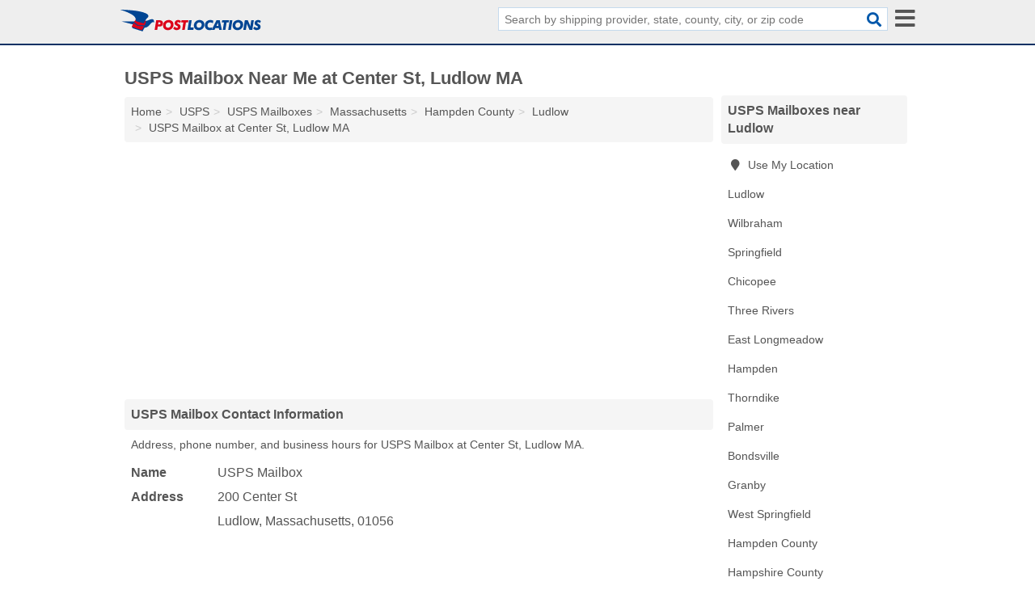

--- FILE ---
content_type: text/html; charset=utf-8
request_url: https://www.postlocations.com/usps-mailbox-d7db-in-ludlow-ma/
body_size: 4087
content:
<!DOCTYPE html>
<html lang="en">
  <head>
    <meta charset="utf-8">
    <meta http-equiv="Content-Type" content="text/html; charset=UTF-8">
    <meta name="viewport" content="width=device-width, initial-scale=1">
    <title>USPS Mailbox at Center St, Ludlow MA Hours and Phone Number</title>
    <link rel="canonical" href="https://www.postlocations.com/usps-mailbox-d7db-in-ludlow-ma/">
    <meta property="og:type" content="website">
    <meta property="og:title" content="USPS Mailbox at Center St, Ludlow MA Hours and Phone Number">
    <meta name="description" content="USPS Mailbox at Center St, Ludlow MA - Find location, hours, address, phone number, holidays, and directions. ">
    <meta property="og:description" content="USPS Mailbox at Center St, Ludlow MA - Find location, hours, address, phone number, holidays, and directions. ">
    <meta property="og:url" content="https://www.postlocations.com/usps-mailbox-d7db-in-ludlow-ma/">
    <link rel="preconnect" href="//pagead2.googlesyndication.com" crossorigin>
    <link rel="preconnect" href="//www.google-analytics.com" crossorigin>
    <link rel="preconnect" href="https://googleads.g.doubleclick.net" crossorigin>
    <meta name="robots" content="index,follow">
    <meta name="msvalidate.01" content="B56B00EF5C90137DC430BCD46060CC08">
<link rel="apple-touch-icon" sizes="180x180" href="/template/i/apple-touch-icon.png">
<link rel="icon" type="image/png" sizes="32x32" href="/template/i/favicon-32x32.png">
<link rel="icon" type="image/png" sizes="16x16" href="/template/i/favicon-16x16.png">
<link rel="manifest" href="/template/i/manifest.json">
<link rel="mask-icon" href="/template/i/safari-pinned-tab.svg" color="#5bbad5">
<meta name="theme-color" content="#ffffff">    <link rel="stylesheet" href="/template/style.min.css?9500fe473f89cf9aa34531a20e84614b80581d2d">
    <script src="/template/ui.min?89a6c4a3ec51096d353db2349470f0f9de031180" defer></script>
    <!-- HTML5 shim and Respond.js for IE8 support of HTML5 elements and media queries -->
    <!--[if lt IE 9]>
      <script src="https://oss.maxcdn.com/html5shiv/3.7.3/html5shiv.min.js"></script>
      <script src="https://oss.maxcdn.com/respond/1.4.2/respond.min.js"></script>
    <![endif]-->
  </head>
  <body data-spy="scroll" data-target="#nav-scrollspy" data-offset="0" style="position:relative;" class="pt-listing">
<nav class="navbar navbar-fixed-top hide-on-scroll">
  <div class="container columns-2 sections-9">
    <div class="row">
      <div class="n-toggle collapsed mucklescreen" data-toggle="collapse" data-target="#full-nav">
        <i class="fa fa-bars fa-2x"></i>
      </div>
      <div class="n-toggle collapsed weescreen" data-toggle="collapse" data-target="#full-nav, #navbar-search">
        <i class="fa fa-bars fa-2x"></i>
      </div>
            <div class="navbar-logo">
        <a href="/" title="Post Locations"><img src="/template/i/logo-head" alt="Post Locations"></a>
              <br class="sr-only">
      </div>
      <div class="col-sm-6 collapse n-search" id="navbar-search">
       <form action="/search/" method="get">
        <div class="input-container">
         <input name="q" placeholder="Search by shipping provider, state, county, city, or zip code" type="text">
         <button type="submit" class="fa fa-search"></button>
        </div>
       </form>
      </div>
    </div>
  </div>
  <div class="navbar-menu collapse navbar-collapse" id="navbar">
<div class="container sections-2 columns-9 full-nav collapse" id="full-nav">
  <div class="row">
   <div class="list-group go">
    <strong class="h3 list-group-heading">Shipping</strong><br class="sr-only">
    <ul class="list-group-items">
      <li><a href="/ups-locations/" title="UPS Locations and Hours Near Me" class="list-group-item list-group-item-parent">UPS</a></li>
      <li><a href="/dhl-locations/" title="DHL Locations and Hours Near Me" class="list-group-item list-group-item-parent">DHL</a></li>
      <li><a href="/fedex-locations/" title="FedEx Locations and Hours Near Me" class="list-group-item list-group-item-parent">FedEx</a></li>
      <li><a href="/usps-locations/" title="USPS Locations and Hours Near Me" class="list-group-item list-group-item-parent">USPS</a></li>
    </ul>
   </div>
   <div class="list-group pr">
    <strong class="h3 list-group-heading">Services</strong><br class="sr-only">
    <ul class="list-group-items">
      <li><a href="/passports/" title="Passport Office Locations and Hours Near Me" class="list-group-item list-group-item-parent">Passport Offices</a></li>
      <li><a href="/tracking/" title="USPS Locations and Hours Near Me" class="list-group-item list-group-item-parent">Package Tracking</a></li>
      <li><a href="/usps-post-office-holidays/" title="Post Office Holidays" class="list-group-item list-group-item-parent">Postal Holidays</a></li>
    </ul>
   </div>
  </div>
</div>  </div>
</nav>
<div class="container columns columns-2 sections-9">
  <div class="row">
    <div class="col-md-7">
      <h1>USPS Mailbox Near Me at Center St, Ludlow MA</h1>
<ol class="box-breadcrumbs breadcrumb" itemscope itemtype="https://schema.org/BreadcrumbList">
<li><a href="/" title="Post Locations">Home</a></li><li itemprop="itemListElement" itemscope itemtype="https://schema.org/ListItem"><a href="/usps-locations/" itemprop="item" title="USPS Locations and Hours Near Me"><span itemprop="name">USPS</span></a><meta itemprop="position" content="1"/></li><li itemprop="itemListElement" itemscope itemtype="https://schema.org/ListItem"><a href="/usps-mailbox-locations/" itemprop="item" title="USPS Mailbox Locations and Hours Near Me"><span itemprop="name">USPS Mailboxes</span></a><meta itemprop="position" content="2"/></li><li itemprop="itemListElement" itemscope itemtype="https://schema.org/ListItem"><a href="/usps-mailbox-in-massachusetts/" itemprop="item" title="USPS Mailbox Near Me in Massachusetts"><span itemprop="name">Massachusetts</span></a><meta itemprop="position" content="3"/></li><li itemprop="itemListElement" itemscope itemtype="https://schema.org/ListItem"><a href="/usps-mailbox-in-hampden-county-ma/" itemprop="item" title="USPS Mailbox Near Me in Hampden County, MA"><span itemprop="name">Hampden County</span></a><meta itemprop="position" content="4"/></li><li itemprop="itemListElement" itemscope itemtype="https://schema.org/ListItem"><a href="/usps-mailbox-in-ludlow-ma/" itemprop="item" title="USPS Mailbox Near Me in Ludlow, MA"><span itemprop="name">Ludlow</span></a><meta itemprop="position" content="5"/></li><li itemprop="itemListElement" itemscope itemtype="https://schema.org/ListItem"><a href="/usps-mailbox-d7db-in-ludlow-ma/" itemprop="item" title="USPS Mailbox Near Me at Center St, Ludlow MA"><span itemprop="name">USPS Mailbox at Center St, Ludlow MA</span></a><meta itemprop="position" content="6"/></li>
</ol>                  <div class="advert advert-display xs s m">
        <ins class="adsbygoogle" data-ad-client="ca-pub-4723837653436501" data-ad-slot="5042783795" data-ad-format="auto" data-full-width-responsive="true"></ins>
      </div>
      <h2 class="h2 list-group-heading">USPS Mailbox Contact Information</h2>
<p class="pad">Address, phone number, and business hours for USPS Mailbox at Center St, Ludlow MA.</p>
      <script type="application/ld+json" id="listing">
{
  "@context": "https://schema.org",
  "@type": "LocalBusiness",
  "name": "USPS Mailbox",
  "description": "USPS Mailbox is an USPS Mailbox at 200 Center St in Ludlow, Massachusetts.",
  "image": "https://www.postlocations.com/template/i/logo",
  "address": {
    "@type": "PostalAddress",
    "streetAddress": "200 Center St",
    "addressLocality": "Ludlow",
    "addressRegion": "MA",
    "postalCode": "01056",
    "addressCountry": "US"
  },
  "geo": {
    "@type": "GeoCoordinates",
    "latitude": 42.16009,
    "longitude": -72.47592  }}
</script>

      
<dl class="dl-horizontal LocalBusiness"  data-type="USPS Mailbox" data-id="573a88431126f4a55c7bd7db" data-lat="42.1600936" data-lng="-72.475919" data-geomode="address" id="details">
  <dt>Name</dt>
  <dd class="name">USPS Mailbox</dd>
  <dt>Address</dt>
  <dd class="address">
    <span class="streetAddress">200 Center St</span><br>
    <span class="addressLocality">Ludlow</span>,
    <span class="addressRegion">Massachusetts</span>,
    <span class="postalCode">01056</span>
  </dd>
            </dl>

                  
      <div class="advert advert-display xs s m">
        <ins class="adsbygoogle" data-ad-client="ca-pub-4723837653436501" data-ad-slot="6519516995" data-ad-format="auto" data-full-width-responsive="true"></ins>
      </div>
      
                   <h2 class="h2 list-group-heading" id="geography">Map of USPS Mailbox at Center St, Ludlow MA</h2>
<p class="pad">
  View map of USPS Mailbox, and  <a class="nlc" href="https://www.google.com/maps/dir/?api=1&destination=USPS+Mailbox%2C+200+Center+St%2C+Ludlow%2C+Massachusetts%2C+01056" rel="noopener" target="_blank">get driving directions from your location</a>
  .</p>
<iframe id="map" class="single" data-src="https://www.google.com/maps/embed/v1/place?key=AIzaSyD-nDulb3AINicXq9Pv_vB936D5cVSfKFk&q=USPS+Mailbox%2C+200+Center+St%2C+Ludlow%2C+Massachusetts%2C+01056&center=42.1600936,-72.475919&zoom=16" frameborder="0" allowfullscreen></iframe>
<br class="sr-only">
            
            
      <h2 class="h2 list-group-heading">USPS Mailboxes Nearby</h2>
<div class="table-responsive">
<table class="table nearby">
<thead class="sr-only">
 <tr>
 <th>USPS Mailboxes</th>
 <th class="hidden-xs">Location</th>
 </tr>
</thead>
<tbody>
 <tr>
 <td>
  <a href="/usps-mailbox-2c46-in-ludlow-ma/" title="USPS Mailbox Near Me at Perimeter Rd, Ludlow MA">USPS Mailbox at Perimeter Rd</a>
 </td>
 <td class="hidden-xs">Ludlow, MA</td>
 </tr>
 <tr>
 <td>
  <a href="/usps-mailbox-ac24-in-ludlow-ma/" title="USPS Mailbox Near Me at Moody St, Ludlow MA">USPS Mailbox at Moody St</a>
 </td>
 <td class="hidden-xs">Ludlow, MA</td>
 </tr>
 <tr>
 <td>
  <a href="/usps-mailbox-152c-in-ludlow-ma/" title="USPS Mailbox Near Me at Oak St, Ludlow MA">USPS Mailbox at Oak St</a>
 </td>
 <td class="hidden-xs">Ludlow, MA</td>
 </tr>
 <tr>
 <td>
  <a href="/usps-mailbox-0ad4-in-ludlow-ma/" title="USPS Mailbox Near Me at Winsor St (lobby Mixed), Ludlow MA">USPS Mailbox at Winsor St (lobby Mixed)</a>
 </td>
 <td class="hidden-xs">Ludlow, MA</td>
 </tr>
 <tr>
 <td>
  <a href="/usps-mailbox-2656-in-ludlow-ma/" title="USPS Mailbox Near Me at East St, Ludlow MA">USPS Mailbox at East St</a>
 </td>
 <td class="hidden-xs">Ludlow, MA</td>
 </tr>
 <tr>
 <td>
  <a href="/usps-mailbox-0ad3-in-ludlow-ma/" title="USPS Mailbox Near Me at Winsor St (lobby Local), Ludlow MA">USPS Mailbox at Winsor St (lobby Local)</a>
 </td>
 <td class="hidden-xs">Ludlow, MA</td>
 </tr>
 <tr>
 <td>
  <a href="/usps-mailbox-0ad2-in-ludlow-ma/" title="USPS Mailbox Near Me at Winsor St, Ludlow MA">USPS Mailbox at Winsor St</a>
 </td>
 <td class="hidden-xs">Ludlow, MA</td>
 </tr>
 <tr>
 <td>
  <a href="/usps-mailbox-9a9d-in-ludlow-ma/" title="USPS Mailbox Near Me at Chapin St, Ludlow MA">USPS Mailbox at Chapin St</a>
 </td>
 <td class="hidden-xs">Ludlow, MA</td>
 </tr>
 <tr>
 <td>
  <a href="/usps-mailbox-85a4-in-ludlow-ma/" title="USPS Mailbox Near Me at Center St Ste 27, Ludlow MA">USPS Mailbox at Center St Ste 27</a>
 </td>
 <td class="hidden-xs">Ludlow, MA</td>
 </tr>
 <tr>
 <td>
  <a href="/usps-mailbox-708c-in-ludlow-ma/" title="USPS Mailbox Near Me at East St, Ludlow MA">USPS Mailbox at East St</a>
 </td>
 <td class="hidden-xs">Ludlow, MA</td>
 </tr>
</tbody>
</table>
</div>
      
            
            
            <div class="advert advert-display s m">
        <ins class="adsbygoogle" data-ad-client="ca-pub-4723837653436501" data-ad-slot="6519516995" data-ad-format="auto" data-full-width-responsive="true"></ins>
      </div>
            
            
            
    </div>
    <div class="col-md-2">
            <div class="list-group geo-major temp-geo-condensed">
  <h2 class="h3 list-group-heading">
  USPS Mailboxes near Ludlow  </h2>
  <ul class="list-group-items">
  
      <li><a href="#" title="USPS Mailboxes Near Me" class="list-group-item geo-local">
    <span class="fa fa-visible fa-map-marker"></span>
    Use My Location
    </a></li>
    
    <li><a href="/usps-mailbox-in-ludlow-ma/" title="USPS Mailbox Near Me in Ludlow, MA" class="list-group-item ">
     Ludlow    </a></li>
    <li><a href="/usps-mailbox-in-wilbraham-ma/" title="USPS Mailbox Near Me in Wilbraham, MA" class="list-group-item ">
     Wilbraham    </a></li>
    <li><a href="/usps-mailbox-in-springfield-ma/" title="USPS Mailbox Near Me in Springfield, MA" class="list-group-item ">
     Springfield    </a></li>
    <li><a href="/usps-mailbox-in-chicopee-ma/" title="USPS Mailbox Near Me in Chicopee, MA" class="list-group-item ">
     Chicopee    </a></li>
    <li><a href="/usps-mailbox-in-three-rivers-ma/" title="USPS Mailbox Near Me in Three Rivers, MA" class="list-group-item ">
     Three Rivers    </a></li>
    <li><a href="/usps-mailbox-in-east-longmeadow-ma/" title="USPS Mailbox Near Me in East Longmeadow, MA" class="list-group-item ">
     East Longmeadow    </a></li>
    <li><a href="/usps-mailbox-in-hampden-ma/" title="USPS Mailbox Near Me in Hampden, MA" class="list-group-item ">
     Hampden    </a></li>
    <li><a href="/usps-mailbox-in-thorndike-ma/" title="USPS Mailbox Near Me in Thorndike, MA" class="list-group-item ">
     Thorndike    </a></li>
    <li><a href="/usps-mailbox-in-palmer-ma/" title="USPS Mailbox Near Me in Palmer, MA" class="list-group-item ">
     Palmer    </a></li>
    <li><a href="/usps-mailbox-in-bondsville-ma/" title="USPS Mailbox Near Me in Bondsville, MA" class="list-group-item ">
     Bondsville    </a></li>
    <li><a href="/usps-mailbox-in-granby-ma/" title="USPS Mailbox Near Me in Granby, MA" class="list-group-item ">
     Granby    </a></li>
    <li><a href="/usps-mailbox-in-west-springfield-ma/" title="USPS Mailbox Near Me in West Springfield, MA" class="list-group-item ">
     West Springfield    </a></li>
   <li><a href="/usps-mailbox-in-hampden-county-ma/" title="USPS Mailbox Near Me in Hampden County, MA" class="list-group-item ">
    Hampden County   </a></li>
   <li><a href="/usps-mailbox-in-hampshire-county-ma/" title="USPS Mailbox Near Me in Hampshire County, MA" class="list-group-item ">
    Hampshire County   </a></li>
   <li><a href="/usps-mailbox-in-tolland-county-ct/" title="USPS Mailbox Near Me in Tolland County, CT" class="list-group-item ">
    Tolland County   </a></li>
   <li><a href="/usps-mailbox-in-hartford-county-ct/" title="USPS Mailbox Near Me in Hartford County, CT" class="list-group-item ">
    Hartford County   </a></li>
   <li><a href="/usps-mailbox-in-worcester-county-ma/" title="USPS Mailbox Near Me in Worcester County, MA" class="list-group-item ">
    Worcester County   </a></li>
  
  </ul>
</div>
            <div class="advert advert-display xs s">
        <ins class="adsbygoogle" data-ad-client="ca-pub-4723837653436501" data-ad-slot="7996250195" data-ad-format="auto" data-full-width-responsive="true"></ins>
      </div>
      
    </div>
  </div>
</div>
<footer class="footer">
 <div class="container columns-2 sections-9">
  <div class="row">
   <div class="col-sm-8 copyright">
    <p>
     <a href="/usps-locations/" title="USPS Locations">USPS</a><br class="sr-only">
<a href="/ups-locations/" title="UPS Locations">UPS</a><br class="sr-only">
<a href="/fedex-locations/" title="FedEx Locations">FedEx</a><br class="sr-only">
<a href="/dhl-locations/" title="DHL Locations">DHL</a><br class="sr-only">
<a href="/passports/" title="Passports">Passports</a><br class="sr-only">
<a href="/usps-post-office-holidays/" title="Holidays">Holidays</a><br class="sr-only">
<a href="/tracking/" title="Package Tracking">Package Tracking</a><br class="sr-only">
<br>          <a href="/contact-us/">Contact Us</a><br class="sr-only">
     <a href="/edit/">Corrections</a><br class="sr-only">     <a href="/privacy-policy/">Privacy Policy</a><br class="sr-only">
     <a href="/terms-and-conditions/">Terms and Conditions</a><br class="sr-only">
    </p>
    <p>
     Post Locations is not affiliated with any government agency. Third party advertisements support hosting, listing verification, updates, and site maintenance. Information found on Post Locations is strictly for informational purposes and does not construe legal or financial advice.     <br>&copy;&nbsp;2026 Post Locations. All Rights Reserved.
    </p>
   </div>
   <div class="col-sm-4 logo">
          <a href="/" title="Post Locations"><img src="/template/i/logo-foot" alt="Post Locations"></a>
       </div>
  </div>
 </div>
</footer>

<script>
if(ads = document.getElementsByClassName('adsbygoogle').length) {
  adsbygoogle = window.adsbygoogle || [];
  for(var i=0; i<ads; i++) adsbygoogle.push({});
}
</script>
<script data-ad-client="ca-pub-4723837653436501" async src="https://pagead2.googlesyndication.com/pagead/js/adsbygoogle.js"></script>
<script async src="https://www.googletagmanager.com/gtag/js?id=G-X8QGB4WQX1"></script>
<script>
  window.dataLayer = window.dataLayer || [];
  function gtag(){dataLayer.push(arguments);}
  gtag('js', new Date());
  gtag('config', 'UA-54701907-1', {"dimension1":"listing","dimension2":"Listings","dimension3":"USPS Mailbox"});
  gtag('config', 'G-X8QGB4WQX1', {"dimension1":"listing","dimension2":"Listings","dimension3":"USPS Mailbox"});
</script>

</body>
</html>

--- FILE ---
content_type: text/html; charset=utf-8
request_url: https://www.google.com/recaptcha/api2/aframe
body_size: 267
content:
<!DOCTYPE HTML><html><head><meta http-equiv="content-type" content="text/html; charset=UTF-8"></head><body><script nonce="XW4wtpD4SY1nd5HqabBBpA">/** Anti-fraud and anti-abuse applications only. See google.com/recaptcha */ try{var clients={'sodar':'https://pagead2.googlesyndication.com/pagead/sodar?'};window.addEventListener("message",function(a){try{if(a.source===window.parent){var b=JSON.parse(a.data);var c=clients[b['id']];if(c){var d=document.createElement('img');d.src=c+b['params']+'&rc='+(localStorage.getItem("rc::a")?sessionStorage.getItem("rc::b"):"");window.document.body.appendChild(d);sessionStorage.setItem("rc::e",parseInt(sessionStorage.getItem("rc::e")||0)+1);localStorage.setItem("rc::h",'1769064585192');}}}catch(b){}});window.parent.postMessage("_grecaptcha_ready", "*");}catch(b){}</script></body></html>